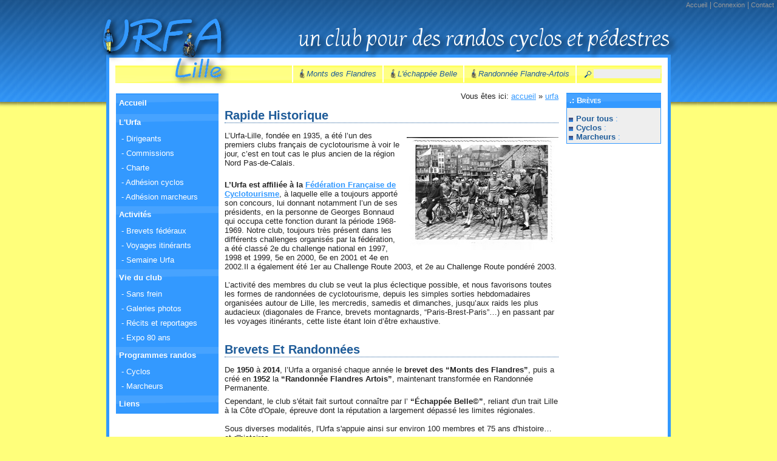

--- FILE ---
content_type: text/html; charset=utf-8
request_url: http://urfalille.org/doku.php?id=urfa&DokuWiki=8f3cdd85c9036c71ba9e0a07675d3435
body_size: 4514
content:
<!DOCTYPE html PUBLIC "-//W3C//DTD XHTML 1.0 Strict//EN" "http://www.w3.org/TR/xhtml1/DTD/xhtml1-strict.dtd">
<html xmlns="http://www.w3.org/1999/xhtml" xml:lang="fr" lang="fr">
	<head>
		<meta http-equiv="Content-Type" content="text/html; charset=utf-8" />
		<meta http-equiv="Content-Style-Type" content="text/css" />
		<meta name="author" content="christophe"/>
		<meta name="generator" content="DokuWiki Release 2007-06-26b" />
<meta name="robots" content="index,follow" />
<meta name="date" content="2022-12-08T10:59:36+0100" />
<meta name="keywords" content="urfa" />
<link rel="search" type="application/opensearchdescription+xml" href="/lib/exe/opensearch.php" title="Un club pour des randos cyclos et pédestres" />
<link rel="start" href="/" />
<link rel="contents" href="/doku.php?id=urfa&amp;do=index" title="Index" />
<link rel="alternate" type="application/rss+xml" title="Recent Changes" href="/feed.php" />
<link rel="alternate" type="application/rss+xml" title="Current Namespace" href="/feed.php?mode=list&amp;ns=" />
<link rel="alternate" type="text/html" title="Plain HTML" href="/doku.php?do=export_xhtml&amp;id=urfa" />
<link rel="stylesheet" media="all" type="text/css" href="/lib/exe/css.php?s=all" />
<link rel="stylesheet" media="screen" type="text/css" href="/lib/exe/css.php" />
<link rel="stylesheet" media="print" type="text/css" href="/lib/exe/css.php?s=print" />
<script type="text/javascript" charset="utf-8" src="/lib/exe/js.php?edit=0&amp;write=0" ></script>
		<link rel="shortcut icon" type="image/x-icon" href="/favicon.ico"/>
		<title>Un club pour des randos cyclos et pédestres - urfa</title>
	</head>
<body>
		<div id="header">
			<div id="avoid">
		 		<ul>
					<li><a href="doku.php" accesskey="1">Accueil</a></li>
					<li><a href="/doku.php?id=urfa&amp;do=login"  class="action login" rel="nofollow">Connexion</a></li>
					 					<li><a href="mailto:contact@urfalille.org" accesskey="7">Contact</a></li>
				</ul>
			</div>
			<div id="banner">&nbsp;</div>
			<h1>
			<img src="http://urfalille.org/lib/tpl/urfa/images/header_titre.png" alt="Un club pour des randos cyclos et pédestres"/>
			</h1>
		</div>
		
		<div id="menu">
			<div id="search">
				<form method="post" action="" accept-charset="utf-8" id="dw__search">
					<p>
						<input type="hidden" name="do" value="search" />
						<label for="qsearch_in">recherche</label><input type="text" id="qsearch__in" name="id" value="" onkeyup="ajax_qsearch.call('qsearch_in','qsearch_out')" autocomplete="off" />
						<input type="submit" value="rechercher" />
					</p>
									</form>
			</div>
			<ul>
					<li><a href="/doku.php?id=course:monts_des_flandres" >Monts des Flandres</a></li>	
					<li><a href="/doku.php?id=course:lechappee_belle" >L'échappée Belle</a></li>				
					<li><a href="/doku.php?id=course:flandre_artois" >Randonnée Flandre-Artois</a></li>
					
					
					
			</ul>		</div>		<div id="body">
			
			<!-- boîte de droite -->			
			<div id="sidebar">
				<div class="panel"> .: Brèves</div>
				<div class="tex">
<p>
<strong>Pour tous</strong> :<br/>
 <strong>Cyclos</strong> : <br/>
 <strong>Marcheurs</strong> :
</p>
</div>
				<br />
				
				<!-- Météo -->				
								
			<!-- actions si admin 		
				-->
			</div>
							
			<!-- contenu de la page -->
			<div id="content">
			<table class="tablecontent" width="100%">
			<tr>
			<td class="tdcontent" valign="top" width="150">
	
			<!-- menu -->			
			<div id="menu17">
			<ul class="submenu">
			<li>
				<a href="/doku.php?id=accueil" >Accueil</a>			</li>			
			
			<li>
				<a href="/doku.php?id=urfa" >L'Urfa</a>				<div id="sssmenu">
				<ul class="children">
					<li><a href="/doku.php?id=urfa:dirigeants" >- Dirigeants</a></li>
					<li><a href="/doku.php?id=urfa:commissions" >- Commissions</a></li>
					<li><a href="/doku.php?id=urfa:charte" >- Charte</a></li>
					<li><a href="/doku.php?id=urfa:adhesion_cyclo" >- Adhésion cyclos</a></li>
					<li><a href="/doku.php?id=urfa:adhesion_marcheur" >- Adhésion marcheurs</a></li>
				</ul>
				</div>
			</li>
			<li>
				<a href="/doku.php?id=activites" >Activités</a>				<div id="sssmenu">				
				<ul class="children">
					<li><a href="/doku.php?id=activites:brevets" >- Brevets fédéraux</a></li>
					<li><a href="/doku.php?id=activites:voyages" >- Voyages itinérants</a></li>
					<li><a href="/doku.php?id=activites:semaine_urfa" >- Semaine Urfa</a></li>
				</ul>
				</div>
			</li>
			<li>
				<a href="/doku.php?id=vie_du_club" >Vie du club</a>				<div id="sssmenu">				
				<ul class="children">
					<li><a href="/doku.php?id=vie_du_club:sans_frein" >- Sans frein</a></li>
					<li><a href="/doku.php?id=vie_du_club:galeries" >- Galeries photos</a></li>
					<li><a href="/doku.php?id=vie_du_club:recits" >- Récits et reportages</a></li>
					<li><a href="/doku.php?id=vie_du_club:expo80ans" >- Expo 80 ans</a></li>
				</ul>
				</div>
			</li>
			<li>
				<a href="/doku.php?id=programmes" >Programmes randos</a>				<div id="sssmenu">				
				<ul class="children">
					<li><a href="/doku.php?id=programmes:cyclos" >- Cyclos</a></li>
					<li><a href="/doku.php?id=programmes:marcheurs" >- Marcheurs</a></li>
				</ul>
				</div>
			</li>
			<li>
				<a href="/doku.php?id=liens" >Liens</a>			</li>
		</ul>			</div>		
			</td>
			
			<td class="tablecontent" valign="top">
								<p align="right">Vous êtes ici: <a href="/doku.php?id=accueil"  title="accueil">accueil</a> &raquo; <a href="/doku.php?id=urfa"  title="urfa">urfa</a></p>
							
				
								
<h1><a name="rapide_historique" id="rapide_historique">Rapide Historique</a></h1>
<div class="level1">

<p>
 <a href="/lib/exe/detail.php?id=urfa&amp;cache=cache&amp;media=urfa:images:honfleur1963_-affine.jpg" class="media" title="urfa:images:honfleur1963_-affine.jpg"><img src="/lib/exe/fetch.php?w=&amp;h=&amp;cache=cache&amp;media=urfa:images:honfleur1963_-affine.jpg" class="mediaright" title="Honfleur 1963" alt="Honfleur 1963" /></a>L’Urfa-Lille, fondée en 1935, a été l’un des premiers clubs français de cyclotourisme à voir le jour, c’est en tout cas le plus ancien de la région Nord Pas-de-Calais. 
</p>

<p>
<br/>
  <strong>L’Urfa est affiliée à la <a href="https://ffvelo.fr" class="urlextern" title="https://ffvelo.fr"  rel="nofollow">Fédération Française de Cyclotourisme</a></strong>, à laquelle elle a toujours apporté son concours, lui donnant notamment l’un de ses présidents, en la personne de Georges Bonnaud qui occupa cette fonction durant la période 1968-1969. Notre club, toujours très présent dans les différents challenges organisés par la fédération, a été classé 2e du challenge national en 1997, 1998 et 1999, 5e en 2000, 6e en 2001 et 4e en 2002.Il a également été 1er au Challenge Route 2003, et 2e au Challenge Route pondéré 2003. <br/>
  <br/>
  L’activité des membres du club se veut la plus éclectique possible, et nous favorisons toutes les formes de randonnées de cyclotourisme, depuis les simples sorties hebdomadaires organisées autour de Lille, les mercredis, samedis et dimanches, jusqu’aux raids les plus audacieux (diagonales de France, brevets montagnards, “Paris-Brest-Paris”&hellip;) en passant par les voyages itinérants, cette liste étant loin d’être exhaustive. <br/>
  <br/>
  
</p>

</div>

<h1><a name="brevets_et_randonnees" id="brevets_et_randonnees">Brevets Et Randonnées</a></h1>
<div class="level1">

<p>
 De <strong>1950</strong> à <strong>2014</strong>, l’Urfa a organisé chaque année le <strong>brevet des “Monts des Flandres”</strong>, puis a créé en <strong>1952</strong> la <strong>“Randonnée Flandres Artois”</strong>, maintenant transformée en Randonnée Permanente.
</p>

<p>
Cependant, le club s&#039;était fait surtout connaître par l’ <strong>“Échappée Belle©”</strong>, reliant d&#039;un trait Lille à la Côte d&#039;Opale, épreuve dont la réputation a largement dépassé les limites régionales.<br/>
 <br/>
 Sous diverses modalités, l&#039;Urfa s&#039;appuie ainsi sur environ 100 membres et 75 ans d&#039;histoire&hellip; et d&#039;histoires. <br/>
  <br/>
  
</p>

</div>

<h1><a name="la_section_marche" id="la_section_marche">La Section Marche</a></h1>
<div class="level1">

<p>
A l&#039;origine cyclotouriste, la section marche est une toute jeune venue, qui n&#039;existe officiellement sous sa forme actuelle que depuis 2003.
</p>

<p>
 Tout a débuté par un groupe de cyclistes qui aimaient se retrouver pendant les mois d&#039;hiver, afin de maintenir une activité physique quand la rudesse des conditions météo rendait la circulation <em>“deux roues”</em> dangereuse ou trop pénible.
</p>

<p>
 L&#039;évolution des pratiques à toutefois vu le groupe évoluer dans sa fréquence de sorties comme dans son effectif. Ainsi, un premier groupe de marcheurs réguliers se crée donc de manière informelle à la fin des années 90.
</p>

<p>
Les sorties se déroulant désormais tout au long de l&#039;année, le bouche à oreille fonctionne, et la section s&#039;étoffe progressivement de plusieurs pratiquants réguliers.
</p>

<p>
Ce qui entraina une nouvelle phase de mutation vers un groupe de randonneurs pédestres. Groupe qui désormais structuré autour de son activité principale rejoindra <strong><a href="http://www.ffrandonnee.fr/" class="urlextern" title="http://www.ffrandonnee.fr/"  rel="nofollow">la Fédération française de Randonnée Pédestre</a></strong> en 2003.
</p>

<p>
 Fort désormais de 25 licenciés le groupe se retrouve régulièrement, tous les dimanches matin (sauf en juillet-août), au départ d&#039;itinéraires de la région compris généralement entre 10 et 16 km.
</p>

<p>
Se greffent progressivement à notre calendrier, via quelques uns de nos membres, la participation à des rassemblements d&#039;envergure nationale tel le mythique <em>« Paris Mantes© »</em>, épreuve dans laquelle vient de s&#039;illustrer un urfiste pour sa 44 ième participation, ce qui représente à ce jour le record national.<br/>
 <br/>
 L&#039;orientation de la section ne se dirige toutefois pas vers une pratique <em>« sportive »</em> de la marche mais privilégie surtout une activité familiale de plein air où convivialité humour et bonne humeur sont les seules règles réellement de rigueur <img src="/lib/images/smileys/icon_fun.gif" class="middle" alt="^_^" />.<br/>
 <br/>
 Les enfants (accompagnés) sont bien entendu les bienvenus.<br/>
 <br/>
 Nous pratiquons, aussi régulièrement que possible, le co-voiturage, en fonction naturellement du nombre de places disponibles. <br/>
  <br/>
 
</p>

</div>

								
				</td>
				
				
				</tr></table>
			</div>
		</div>
		
<!-- pied de page -->			




<div id="footer">
 			
<p>
<strong>© URFA Lille</strong> - Union des Randonneurs Flandre Artois -<br/>
 Maison des Associations - casier B12-9495 - 27 rue Jean Bart - 59000 LILLE<br/>
 Tél: 06 51 14 08 10 (pas de SMS) ; <strong>Email : <a href="mailto:&#x75;&#x72;&#x66;&#x61;&#x2d;&#x6c;&#x69;&#x6c;&#x6c;&#x65;&#x40;&#x6c;&#x61;&#x70;&#x6f;&#x73;&#x74;&#x65;&#x2e;&#x6e;&#x65;&#x74;" class="mail JSnocheck" title="&#x75;&#x72;&#x66;&#x61;&#x2d;&#x6c;&#x69;&#x6c;&#x6c;&#x65;&#x40;&#x6c;&#x61;&#x70;&#x6f;&#x73;&#x74;&#x65;&#x2e;&#x6e;&#x65;&#x74;">&#x75;&#x72;&#x66;&#x61;&#x2d;&#x6c;&#x69;&#x6c;&#x6c;&#x65;&#x40;&#x6c;&#x61;&#x70;&#x6f;&#x73;&#x74;&#x65;&#x2e;&#x6e;&#x65;&#x74;</a></strong> 
</p>

<p>
Site réalisé par la <a href="http://mres-asso.org" class="urlextern" title="http://mres-asso.org"  rel="nofollow">Maison Régionale de l&#039;Environnement et des Solidarités</a> - Hébergé par <a href="http://www.ovh.com" class="urlextern" title="http://www.ovh.com"  rel="nofollow">OVH</a>
</p>

<p>
<a href="http://urfalille.org/feed.php" class="media" title="http://urfalille.org/feed.php"  rel="nofollow"><img src="/lib/exe/fetch.php?w=&amp;h=&amp;cache=cache&amp;media=images:button_rss.png" class="media" title="Les derniers changements en fil d&#039;actu" alt="Les derniers changements en fil d&#039;actu" /></a> <a href="http://wiki.splitbrain.org/wiki:fr:dokuwiki" class="media" title="http://wiki.splitbrain.org/wiki:fr:dokuwiki"  rel="nofollow"><img src="/lib/exe/fetch.php?w=&amp;h=&amp;cache=cache&amp;media=images:button_dw.png" class="media" title="Propulsé par DokuWiki " alt="Propulsé par DokuWiki " /></a>  
</p>
		</div>
		
	</body>
</html>

--- FILE ---
content_type: text/css; charset=utf-8
request_url: http://urfalille.org/lib/exe/css.php
body_size: 5950
content:
a.interwiki{background:transparent url(/lib/images/interwiki.png) 0px 1px no-repeat;padding-left:16px;}a.iw_wp{background-image:url(/lib/images/interwiki/wp.gif)}a.iw_wpde{background-image:url(/lib/images/interwiki/wpde.gif)}a.iw_wpmeta{background-image:url(/lib/images/interwiki/wpmeta.gif)}a.iw_doku{background-image:url(/lib/images/interwiki/doku.gif)}a.iw_sb{background-image:url(/lib/images/interwiki/sb.gif)}a.iw_amazon{background-image:url(/lib/images/interwiki/amazon.gif)}a.iw_amazon_de{background-image:url(/lib/images/interwiki/amazon.de.gif)}a.iw_amazon_uk{background-image:url(/lib/images/interwiki/amazon.uk.gif)}a.iw_phpfn{background-image:url(/lib/images/interwiki/phpfn.gif)}a.iw_dokubug{background-image:url(/lib/images/interwiki/dokubug.gif)}a.iw_coral{background-image:url(/lib/images/interwiki/coral.gif)}a.iw_google{background-image:url(/lib/images/interwiki/google.gif)}a.iw_meatball{background-image:url(/lib/images/interwiki/meatball.gif)}a.iw_wiki{background-image:url(/lib/images/interwiki/wiki.gif)}a.mediafile{background:transparent url(/lib/images/fileicons/file.png) 0px 1px no-repeat;padding-left:18px;padding-bottom:1px;}a.mf_jpg{background-image:url(/lib/images/fileicons/jpg.png)}a.mf_jpeg{background-image:url(/lib/images/fileicons/jpeg.png)}a.mf_gif{background-image:url(/lib/images/fileicons/gif.png)}a.mf_png{background-image:url(/lib/images/fileicons/png.png)}a.mf_tgz{background-image:url(/lib/images/fileicons/tgz.png)}a.mf_tar{background-image:url(/lib/images/fileicons/tar.png)}a.mf_gz{background-image:url(/lib/images/fileicons/gz.png)}a.mf_zip{background-image:url(/lib/images/fileicons/zip.png)}a.mf_rar{background-image:url(/lib/images/fileicons/rar.png)}a.mf_pdf{background-image:url(/lib/images/fileicons/pdf.png)}a.mf_ps{background-image:url(/lib/images/fileicons/ps.png)}a.mf_doc{background-image:url(/lib/images/fileicons/doc.png)}a.mf_xls{background-image:url(/lib/images/fileicons/xls.png)}a.mf_ppt{background-image:url(/lib/images/fileicons/ppt.png)}a.mf_rtf{background-image:url(/lib/images/fileicons/rtf.png)}a.mf_swf{background-image:url(/lib/images/fileicons/swf.png)}a.mf_rpm{background-image:url(/lib/images/fileicons/rpm.png)}a.mf_deb{background-image:url(/lib/images/fileicons/deb.png)}a.mf_sxw{background-image:url(/lib/images/fileicons/sxw.png)}a.mf_sxc{background-image:url(/lib/images/fileicons/sxc.png)}a.mf_sxi{background-image:url(/lib/images/fileicons/sxi.png)}a.mf_sxd{background-image:url(/lib/images/fileicons/sxd.png)}a.mf_odc{background-image:url(/lib/images/fileicons/odc.png)}a.mf_odf{background-image:url(/lib/images/fileicons/odf.png)}a.mf_odg{background-image:url(/lib/images/fileicons/odg.png)}a.mf_odi{background-image:url(/lib/images/fileicons/odi.png)}a.mf_odp{background-image:url(/lib/images/fileicons/odp.png)}a.mf_ods{background-image:url(/lib/images/fileicons/ods.png)}a.mf_odt{background-image:url(/lib/images/fileicons/odt.png)}div.clearer{clear:both;line-height:0px;height:0;overflow:hidden;}div.no{display:inline;margin:0;padding:0;}.hidden{display:none;}div.error{background:#fcc url(/lib/styles/../images/error.png) 0.5em 0px no-repeat;color:#000;border-bottom:1px solid #faa;font-size:90%;margin:0;padding-left:3em;overflow:hidden;}div.info{background:#ccf url(/lib/styles/../images/info.png) 0.5em 0px no-repeat;color:#000;border-bottom:1px solid #aaf;font-size:90%;margin:0;padding-left:3em;overflow:hidden;}div.success{background:#cfc url(/lib/styles/../images/success.png) 0.5em 0px no-repeat;color:#000;border-bottom:1px solid #afa;font-size:90%;margin:0;padding-left:3em;overflow:hidden;}div.notify{background:#ffc url(/lib/styles/../images/notify.png) 0.5em 0px no-repeat;color:#000;border-bottom:1px solid #ffa;font-size:90%;margin:0;padding-left:3em;overflow:hidden;}.medialeft{float:left;}.mediaright{float:right;}.mediacenter{display:block;margin-left:auto;margin-right:auto;}.leftalign{text-align:left;}.centeralign{text-align:center;}.rightalign{text-align:right;}em.u{font-style:normal;text-decoration:underline;}em em.u{font-style:italic;}.code .br0{color:#6c6;}.code .co1{color:#808080;font-style:italic;}.code .co2{color:#808080;font-style:italic;}.code .co3{color:#808080;}.code .coMULTI{color:#808080;font-style:italic;}.code .es0{color:#009;font-weight:bold;}.code .kw1{color:#b1b100;}.code .kw2{color:#000;font-weight:bold;}.code .kw3{color:#006;}.code .kw4{color:#933;}.code .kw5{color:#00f;}.code .me1{color:#060;}.code .me2{color:#060;}.code .nu0{color:#c6c;}.code .re0{color:#00f;}.code .re1{color:#00f;}.code .re2{color:#00f;}.code .re3{color:#f33;font-weight:bold;}.code .re4{color:#099;}.code .st0{color:#f00;}.code .sy0{color:#6c6;}div.box{width:50%;margin:1em auto;border:2px solid;padding:4px;overflow:hidden;}.xtop,.xbottom{background:transparent;font-size:0;line-height:1px;}.xb1,.xb2,.xb3,.xb4{display:block;overflow:hidden;border-style:solid;}.xb2,.xb3{height:1px;}.xb2,.xb3,.xb4{border-width:0 1px;}.xb1{height:0;margin:0 5px;border-width:1px 0 0 0;}.xb2{margin:0 3px;border-width:0 2px;}.xb3{margin:0 2px;}.xb4{height:2px;margin:0 1px;}div.box .xtop,div.box .xbottom{display:none;}div.box.round > .xtop,div.box.round > .xbottom{display:block;}div.box.round{border:none;padding:0;}div.box.round > .xbox{display:block;border-width:0 1px;border-style:solid;padding:0 4px;}div.box p.box_title,div.box p.box_caption{font-size:90%;margin:0;padding:2px 6px;line-height:1.2;}div.box p.box_title{margin-bottom:4px;}div.box p.box_caption{margin-top:4px;}div.box .box_content{margin:0;padding:0 6px;padding-bottom:6px;line-height:1.2;}div.box.left{float:left;margin-right:1em;}div.box.right{float:right;margin-left:1em;}div.box,div.box .box_content,div.box .xbox,div.box .xb1,div.box .xb2,div.box .xb3,div.box .xb4{border-color:#39f;}div.box,div.box .xbox,div.box .xb1,div.box .xb2,div.box .xb3,div.box .xb4{background:#ffff7b;}div.box p.box_title,div.box p.box_caption{background:#1f5c99;}div.box .box_content{background:#ffff7b;}div.box.blue,div.box.blue > * > .box_content,div.box.blue > .xbox,div.box.blue > * > .xb1,div.box.blue > * > .xb2,div.box.blue > * > .xb3,div.box.blue > * > .xb4{border-color:#bbd;}div.box.blue,div.box.blue > .xbox,div.box.blue > * > .xb1,div.box.blue > * > .xb2,div.box.blue > * > .xb3,div.box.blue > * > .xb4{background:#e4ecf8;}div.box.blue > * > p.box_title,div.box.blue > * > p.box_caption{background:#cad0ee;}div.box.blue > * > .box_content{background:#f4f8fd;}div.box.red,div.box.red > * > .box_content,div.box.red > .xbox,div.box.red > * > .xb1,div.box.red > * > .xb2,div.box.red > * > .xb3,div.box.red > * > .xb4{border-color:#dbb;}div.box.red,div.box.red > .xbox,div.box.red > * > .xb1,div.box.red > * > .xb2,div.box.red > * > .xb3,div.box.red > * > .xb4{background:#f8ece4;}div.box.red > * > p.box_title,div.box.red > * > p.box_caption{background:#eed0ca;}div.box.red > * > .box_content{background:#fdf4ec;}div.box.green,div.box.green > * > .box_content,div.box.green > .xbox,div.box.green > * > .xb1,div.box.green > * > .xb2,div.box.green > * > .xb3,div.box.green > * > .xb4{border-color:#bdb;}div.box.green,div.box.green > .xbox,div.box.green > * > .xb1,div.box.green > * > .xb2,div.box.green > * > .xb3,div.box.green > * > .xb4{background:#e4f8f2;}div.box.green > * > p.box_title,div.box.green > * > p.box_caption{background:#c4e4d4;}div.box.green > * > .box_content{background:#ecfaf6;}div.box.orange,div.box.orange > * > .box_content,div.box.orange > .xbox,div.box.orange > * > .xb1,div.box.orange > * > .xb2,div.box.orange > * > .xb3,div.box.orange > * > .xb4{border-color:#da3;}div.box.orange,div.box.orange > .xbox,div.box.orange > * > .xb1,div.box.orange > * > .xb2,div.box.orange > * > .xb3,div.box.orange > * > .xb4{background:#f4e8ca;}div.box.orange > * > p.box_title,div.box.orange > * > p.box_caption{background:#f0d499;}div.box.orange > * > .box_content{background:#f8f0da;}div.box.round{background:transparent !important;}* html div.box div.box,* html div.box div.box .box_content,* html div.box div.box .xbox,* html div.box div.box .xb1,* html div.box div.box .xb2,* html div.box div.box .xb3,* html div.box div.box .xb4{border-color:#1f5c99;}* html div.box div.box,* html div.box div.box .xbox,* html div.box div.box .xb1,* html div.box div.box .xb2,* html div.box div.box .xb3,* html div.box div.box .xb4{background:#ffff7b;}* html div.box div.box p.box_title,* html div.box div.box p.box_caption{background:#1f5c99;}* html div.box div.box .box_content{background:#ffff7b;}* html div.box.round .xtop,* html div.box.round .xbottom{display:block;}* html div.box.round .xbox{display:block;border-width:0 1px;border-style:solid;padding:0 4px;}* html div.box.blue .box_content,* html div.box.blue .xbox,* html div.box.blue .xb1,* html div.box.blue .xb2,* html div.box.blue .xb3,* html div.box.blue .xb4{border-color:#bbd;}* html div.box.blue .xbox,* html div.box.blue .xb1,* html div.box.blue .xb2,* html div.box.blue .xb3,* html div.box.blue .xb4{background:#e4ecf8;}* html div.box.blue p.box_title,* html div.box.blue p.box_caption{background:#cad0ee;}* html div.box.blue .box_content{background:#f4f8fd;}* html div.box div.box.blue .box_content,* html div.box div.box.blue .xbox,* html div.box div.box.blue .xb1,* html div.box div.box.blue .xb2,* html div.box div.box.blue .xb3,* html div.box div.box.blue .xb4{border-color:#bbd;}* html div.box div.box.blue .xbox,* html div.box div.box.blue .xb1,* html div.box div.box.blue .xb2,* html div.box div.box.blue .xb3,* html div.box div.box.blue .xb4{background:#e4ecf8;}* html div.box div.box.blue p.box_title,* html div.box div.box.blue p.box_caption{background:#cad0ee;}* html div.box div.box.blue .box_content{background:#f4f8fd;}* html div.box.red .box_content,* html div.box.red .xbox,* html div.box.red .xb1,* html div.box.red .xb2,* html div.box.red .xb3,* html div.box.red .xb4{border-color:#dbb;}* html div.box.red .xbox,* html div.box.red .xb1,* html div.box.red .xb2,* html div.box.red .xb3,* html div.box.red .xb4{background:#f8ece4;}* html div.box.red p.box_title,* html div.box.red p.box_caption{background:#eed0ca;}* html div.box.red .box_content{background:#fdf4ec;}* html div.box div.box.red .box_content,* html div.box div.box.red .xbox,* html div.box div.box.red .xb1,* html div.box div.box.red .xb2,* html div.box div.box.red .xb3,* html div.box div.box.red .xb4{border-color:#dbb;}* html div.box div.box.red .xbox,* html div.box div.box.red .xb1,* html div.box div.box.red .xb2,* html div.box div.box.red .xb3,* html div.box div.box.red .xb4{background:#f8ece4;}* html div.box div.box.red p.box_title,* html div.box div.box.red p.box_caption{background:#eed0ca;}* html div.box div.box.red .box_content{background:#fdf4ec;}* html div.box.green .box_content,* html div.box.green .xbox,* html div.box.green .xb1,* html div.box.green .xb2,* html div.box.green .xb3,* html div.box.green .xb4{border-color:#bdb;}* html div.box.green .xbox,* html div.box.green .xb1,* html div.box.green .xb2,* html div.box.green .xb3,* html div.box.green .xb4{background:#e4f8f2;}* html div.box.green p.box_title,* html div.box.green p.box_caption{background:#c4e4d4;}* html div.box.green .box_content{background:#ecfaf6;}* html div.box div.box.green .box_content,* html div.box div.box.green .xbox,* html div.box div.box.green .xb1,* html div.box div.box.green .xb2,* html div.box div.box.green .xb3,* html div.box div.box.green .xb4{border-color:#bdb;}* html div.box div.box.green .xbox,* html div.box div.box.green .xb1,* html div.box div.box.green .xb2,* html div.box div.box.green .xb3,* html div.box div.box.green .xb4{background:#e4f8f2;}* html div.box div.box.green p.box_title,* html div.box div.box.green p.box_caption{background:#c4e4d4;}* html div.box div.box.green .box_content{background:#ecfaf6;}* html div.box.orange .box_content,* html div.box.orange .xbox,* html div.box.orange .xb1,* html div.box.orange .xb2,* html div.box.orange .xb3,* html div.box.orange .xb4{border-color:#da3;}* html div.box.orange .xbox,* html div.box.orange .xb1,* html div.box.orange .xb2,* html div.box.orange .xb3,* html div.box.orange .xb4{background:#f4e8ca;}* html div.box.orange p.box_title,* html div.box.orange p.box_caption{background:#f0d499;}* html div.box.orange .box_content{background:#f8f0da;}* html div.box div.box.orange .box_content,* html div.box div.box.orange .xbox,* html div.box div.box.orange .xb1,* html div.box div.box.orange .xb2,* html div.box div.box.orange .xb3,* html div.box div.box.orange .xb4{border-color:#da3;}* html div.box div.box.orange .xbox,* html div.box div.box.orange .xb1,* html div.box div.box.orange .xb2,* html div.box div.box.orange .xb3,* html div.box div.box.orange .xb4{background:#f4e8ca;}* html div.box div.box.orange p.box_title,* html div.box div.box.orange p.box_caption{background:#f0d499;}* html div.box div.box.orange .box_content{background:#f8f0da;}#config__manager div.success,#config__manager div.error,#config__manager div.info{background-position:0.5em;padding:0.5em;text-align:center;}#config__manager fieldset{margin:1em;width:auto;margin-bottom:2em;background-color:__background_alt__;color:__text__;padding:0 1em;}#config__manager legend{font-size:1.25em;}#config__manager form{}#config__manager table{margin:1em 0;width:100%;}#config__manager fieldset td{text-align:left;}#config__manager fieldset td.value{width:30em;}#config__manager td input.edit{width:30em;}#config__manager td select.edit{}#config__manager td textarea.edit{width:27.5em;height:4em;}#config__manager tr .input,#config__manager tr input,#config__manager tr textarea,#config__manager tr select{background-color:#fff;color:#000;}#config__manager tr.default .input,#config__manager tr.default input,#config__manager tr.default textarea,#config__manager tr.default select,#config__manager .selectiondefault{background-color:#cdf;color:#000;}#config__manager tr.protected .input,#config__manager tr.protected input,#config__manager tr.protected textarea,#config__manager tr.protected select,#config__manager tr.protected .selection{background-color:#fcc!important;color:#000 !important;}#config__manager td.error{background-color:red;color:#000;}#config__manager .selection{width:14.8em;float:left;margin:0 0.3em 2px 0;}#config__manager .selection label{float:right;width:14em;font-size:90%;}* html #config__manager .selection label{padding-top:2px;}#config__manager .selection input.checkbox{padding-left:0.7em;}#config__manager .other{clear:both;padding-top:0.5em;}#config__manager .other label{padding-left:2px;font-size:90%;}#user__manager tr.disabled{color:#6f6f6f;background:#e4e4e4;}#user__manager tr.user_info{vertical-align:top;}#user__manager div.edit_user{width:46%;float:left;}#user__manager table{margin-bottom:1em;}#user__manager input.button[disabled]{color:#ccc!important;border-color:#ccc!important;}#acl__manager label{text-align:left;font-weight:normal;display:inline;}#acl__manager table{margin-left:10%;width:80%;}#plugin__manager{}#plugin__manager h2{margin-left:0;}#plugin__manager form{display:block;margin:0;padding:0;}#plugin__manager legend{display:none;}#plugin__manager fieldset{width:auto;}#plugin__manager .button{margin:0;}#plugin__manager p,#plugin__manager label{text-align:left;}#plugin__manager .hidden{display:none;}#plugin__manager .new{background:#dee7ec;}#plugin__manager input[disabled]{color:#ccc;border-color:#ccc;}#plugin__manager .pm_menu,#plugin__manager .pm_info{margin-left:0;text-align:left;}#plugin__manager .pm_menu{float:left;width:48%;}#plugin__manager .pm_info{float:right;width:50%;}#plugin__manager .common{}#plugin__manager .common form{}#plugin__manager .common fieldset{margin:0;padding:0 0 1.0em 0;text-align:left;border:none;}#plugin__manager .common label{padding:0 0 0.5em 0;}#plugin__manager .common input{}#plugin__manager .common input.edit{width:24em;margin:0.5em;}#plugin__manager .common .button{}#plugin__manager form.plugins{}#plugin__manager .plugins fieldset{color:#000;background:#fff;text-align:right;border-top:none;border-right:none;border-left:none;}#plugin__manager .plugins fieldset.protected{background:#fdd;color:#000;}#plugin__manager .plugins fieldset.disabled{background:#e0e0e0;color:#a8a8a8;}#plugin__manager .plugins .legend{color:#000;background:inherit;display:block;margin:0;padding:0;font-size:1em;line-height:1.4em;font-weight:normal;text-align:left;float:left;padding:0;clear:none;}#plugin__manager .plugins .button{font-size:95%;}#plugin__manager .plugins fieldset.buttons{border:none;}#plugin__manager .plugins fieldset.buttons .button{float:left;}#plugin__manager .pm_info h3{margin-left:0;}#plugin__manager .pm_info dl{margin:1em 0;padding:0;}#plugin__manager .pm_info dt{width:6em;float:left;clear:left;margin:0;padding:0;}#plugin__manager .pm_info dd{margin:0 0 0 7em;padding:0;background:none;}#plugin__manager .plugins .enable{float:left;width:auto;margin-right:0.5em;}table.gallery{margin-left:auto;margin-right:auto;background:#eee;}table.gallery td{padding:1em;text-align:center;vertical-align:middle;}table.gallery img.tn,table.gallery tn:hover{padding:0.4em;background:#fff;border:1px solid #000;text-decoration:none;}div.gallery{clear:left;width:100%;text-align:center;margin-bottom:1em;margin-left:auto;margin-right:auto;}div.gallery div{float:left;}div.gallery img.tn{margin:9px;vertical-align:middle;padding:0.4em;border:1px solid #000;}#gallery__lightbox{background-color:#eee;padding:10px;border-bottom:1px solid #666;border-right:1px solid #666;}#gallery__overlay{background-image:url(/lib/plugins/gallery/images/overlay.png);}#gallery__lightboxCaption{color:#333;background-color:#eee;font-size:10px;line-height:10px;text-align:center;border-bottom:1px solid #666;border-right:1px solid #666;}* html #gallery__overlay{background-image:url(/lib/plugins/gallery/images/overlayie.png);}.magazine-image{background:transparent;border:0px #eee solid;margin-left:auto;margin-right:auto;}.magazine-image .magazineImage,.magazine-image a{padding:0px;margin:0px;background:transparent;border:0px #eee solid;}html{height:100%;margin:0;padding:0;}body{width:900px;margin-top:90px;margin-left:auto;margin-right:auto;margin-bottom:1em;padding:10px;}form{margin:0;padding:0;}img.illustration{vertical-align:baseline;}dl{margin:0;}dl dt{margin:.5em 0 0 0;}dl dd{margin:0 0 0 1em;}dl dd.date{float:left;height:2.5em;line-height:2.5em;width:6em;margin-right:1em;}#header{height:0;}#header #avoid{position:absolute;top:0;right:5px;}#header #avoid ul{margin:0;padding:0;}#header #avoid ul li{display:inline;}#header #banner{position:absolute;top:19px;right:70%;width:227px;height:128px;}#header h1{position:absolute;top:45px;left:38%;margin:0;}#menu{margin:3px 0 0 0;height:2.2em;padding:0 0 0 70px;}#menu ul{float:right;margin:0;padding:0;height:2.2em;}#menu ul li{float:left;line-height:2.2em;}#menu ul li a{padding-right:0.8em;margin-left:0.8em;}#menu #search{float:right;padding:0 2px 0 28px;height:2.2em;line-height:2.2em;}#menu #search p{margin:0;height:2.2em;}#menu #search input{font-size:1em;padding:0;}#menu #search input[type=text]{padding:0 3px 0 3px;width:8em;}#menu #search input[type=submit]{display:none;}#menu #qsearch_out{display:none;position:absolute;z-index:200;right:80px;padding:.5em;}#menu #qsearch_out ul{padding:0;display:block;height:auto;}#menu #qsearch_out li{padding:0;display:block;float:none;line-height:normal;}#menu #qsearch_out li a{padding:0;}#body{margin:0;}#body #content{margin-right:13em;}#body.nosidebar #content{margin-right:0;}#body h1,#body h2,#body h3,#body h4,#body h5{clear:left;}#body h1,#body h2,#body h3,#body h4,#body h5,#body h1 a,#body h2 a,#body h3 a,#body h4 a,#body h5 a{padding:0 !important;}#body h2{margin:1em 0 0 0;}#body h3{margin:.5em 0 0 0;}#body h4{margin:.5em 0 0 0;}#body h5{margin:.5em 0 0 0;}#body .subtitle{margin:0;padding:.3em;}#body p{margin:.5em 0 0 0;}#body blockquote{margin:0 .5em 1em .5em;padding:.5em .5em .5em 25px;}#body #trackbacks{margin-top:3em;}#body #commentlist{padding:0;margin:0;}#body #commentlist li{margin:0 0 .5em 0;}#body table{margin:.5em 0;border-spacing:0;border-collapse:collapse;}#sidebar{float:right;padding:1em 0 0 20px;width:12em;}#sidebar h2{margin:0 !important;padding:.2em .5em !important;}#sidebar ul{margin:0;padding:5px 0;}#menugauche{float:left;padding:1em 0 0 20px;width:15em;}#menugauche .panel{margin-bottom:1em;}#menugauche h2{margin:0 !important;padding:.2em .5em !important;}#menugauche ul{margin:0;padding:5px 0;}div.toc{clear:right;float:right;padding:15px 0 0 0;width:15em;}div.toc .tocheader{margin:0;padding:.2em .5em;}div.toc #tocinside{margin:0;padding:5px 0;}div.toc #tocinside ul{margin:0;padding:0;}div.toc #tocinside ul ul{margin-left:1em;}#commander{clear:both;margin:1em 0 0 0;padding:.5em 0 0 0;}#footer{clear:both;margin:0;padding:.5em 0 .5em 0;}#footer p img{vertical-align:bottom;}#footer p{margin:0;}*{font-family:Verdana,Helvetica,Arial,sans-serif;font-size:small;}html{background:#ffff7b url(/lib/tpl/urfa/images/background.png) repeat-x;color:#fff;font-family:Verdana,Helvetica,Arial,sans-serif;}body{background:#fff;color:#222;border:solid 5px #39f;}acronym{cursor:help;}img{border:none;}img.illustration{border:solid 2px #ccc;}img.illustration:hover{border:solid 2px #39f;}a img{margin-left:10px;margin-top:10px;margin-bottom:10px;vertical-align:bottom !important;}a[href]{text-decoration:underline;color:#39f;background-color:inherit;}a:hover{text-decoration:none;color:#39f;background-color:#ffff7b;}a:visited{text-decoration:underline;color:#1f5c99;background-color:inherit;}a:visited:hover{text-decoration:none;color:#1f5c99;background-color:#ffff7b;}a[hreflang]:after{content:"\0000a0[" attr(hreflang) "]";}a[href^="http:"] img{margin-left:-16px;vertical-align:bottom;text-decoration:none;}a.internalbad,a.wikilink2{color:#f00;background-color:inherit;}pre a,.footnotes a,a[href^="#"]{background-image:none !important;padding-left:0 !important;text-decoration:none !important;}em{color:#666;background-color:inherit;}textarea{font-family:"Courier New",Courier,monospace;font-size:1em;}sup,sub{font-size:.7em;}dl dt{color:#86875f;background:#fff;font-weight:bold;}dl dt a{color:#86875f;background:#fff;}dl dd.date{border-right:solid 1px #ccc;}table{border:solid 1px #1f5c99;}table th{border:solid 1px #1f5c99;background-color:#ffff7b;color:#39f;padding:2px 5px 2px 5px;}table td{border:solid 1px #1f5c99;padding:2px 5px 2px 5px;}pre{overflow:auto;border:solid 1px #a5a3af;}pre *{font-size:1em;font-family:"Courier New",Courier,monospace;}pre.code,pre.php,pre.actionscript,pre.css,pre.html4strict,pre.javascript,pre.bash,pre.xml,pre.xul,pre.xbl,pre.rdf,pre.ini,pre.mysql,pre.sqlite,pre.ruby,pre.xsl{background:#fffff5 url(/lib/tpl/urfa/images/code.png) no-repeat;color:inherit;padding:21px 2px 2px 4px;font-family:"Courier New",Courier,monospace;border-left:solid 2px #a5a3af;}pre.php{background-image:url(/lib/tpl/urfa/images/codephp.png);}pre.actionscript{background-image:url(/lib/tpl/urfa/images/codeactionscript.png);}pre.css{background-image:url(/lib/tpl/urfa/images/codecss.png);}pre.html4strict{background-image:url(/lib/tpl/urfa/images/codehtml.png);}pre.javascript{background-image:url(/lib/tpl/urfa/images/codejavascript.png);}pre.bash{background-image:url(/lib/tpl/urfa/images/codebash.png);}pre.xml{background-image:url(/lib/tpl/urfa/images/codexml.png);}pre.xul{background-image:url(/lib/tpl/urfa/images/codexul.png);}pre.xbl{background-image:url(/lib/tpl/urfa/images/codexbl.png);}pre.xsl{background-image:url(/lib/tpl/urfa/images/codexsl.png);}pre.rdf{background-image:url(/lib/tpl/urfa/images/coderdf.png);}pre.ini{background-image:url(/lib/tpl/urfa/images/codeini.png);}pre.mysql{background-image:url(/lib/tpl/urfa/images/codemysql.png);}pre.sqlite{background-image:url(/lib/tpl/urfa/images/codesqlite.png);}pre.ruby{background-image:url(/lib/tpl/urfa/images/coderuby.png);}pre .br0{color:#6c6 !important;background-color:inherit;}pre .co1{color:#808080 !important;font-style:normal !important;background-color:#f0f0f0 !important;}pre .co2{color:#808080 !important;font-style:normal !important;background-color:#f0f0f0 !important;}pre .coMULTI{color:#808080 !important;font-style:normal !important;background-color:#f0f0f0 !important;}pre .es0{color:#009 !important;font-weight:normal !important;background-color:inherit;}pre .kw1{color:#990 !important;font-weight:bold !important;background-color:inherit;}pre .kw2{color:#666 !important;font-weight:bold !important;background-color:inherit;}pre .kw3{color:#66a !important;font-weight:bold !important;background-color:inherit;}pre .kw4{color:#933 !important;background-color:inherit;}pre .kw5{color:#77f !important;background-color:inherit;}pre .me0{color:#060 !important;background-color:inherit;}pre .nu0{color:#c6c !important;background-color:inherit;}pre .re0{color:#77f !important;background-color:inherit;}pre .re1{color:#77f !important;background-color:inherit;}pre .re2{color:#77f !important;background-color:inherit;}pre .re4{color:#099 !important;background-color:inherit;}pre .sc0{color:#0bd !important;background-color:inherit;}pre .sc1{color:#db0 !important;background-color:inherit;}pre .sc2{color:#090 !important;background-color:inherit;}pre .st0{color:#00f !important;background-color:inherit;}code{color:inherit;background-color:#fffff5;border:1px dotted #8cacbb;font-size:1em;font-family:"Courier New",Courier,monospace;}#header #avoid ul li,#header #avoid ul li a{font-size:.9em;}#header #avoid ul li{color:#999;background:inherit;}#header #avoid ul li:before{content:" | ";}#header #avoid ul li:first-child:before{content:"";}#header #avoid ul li a{color:#999;background:inherit;text-decoration:none;}#header #avoid ul li a:hover{color:#fff;background:inherit;}#header #banner{background:url(/lib/tpl/urfa/images/logourfa.png) no-repeat;}#header a{background:transparent;padding:0;}#header h1{color:#fefefe;background:inherit;font-family:"Trebuchet MS",Arial,sans-serif;}#menu{background:#ffff7b url(/lib/tpl/urfa/images/menu_background.png) repeat-x;color:#39f;}#menu ul{list-style:none;border-right:solid 2px #fff;}#menu ul li{background:transparent;border-left:solid 2px #fff;color:#39f;}#menu ul li.selected{background:transparent;color:#39f;}#menu ul li.selected:hover{background:transparent;color:#39f;}#menu ul li:hover{background:#ffff7b;color:#39f;}#menu ul li a{color:#1f5c99;background:transparent;text-decoration:none;font-style:italic;background-image:url(/lib/tpl/urfa/images/avatar2.png);background-repeat:no-repeat;background-position:0% 80%;padding-left:12px;}#menu ul li a:hover{color:#39f;background:#ff9;text-decoration:underline;background-image:url(/lib/tpl/urfa/images/avatar2on.png);background-repeat:no-repeat;background-position:0% 80%;padding-left:12px;}#menu ul li.selected a{color:transparent;background:#ffff7b;url(/lib/tpl/urfa/images/submenu_a.png) repeat-x;font-weight:bold;text-decoration:none;}#menu ul li.selected a:hover{color:#39f;background:#ff9;text-decoration:underline;}#menu #search{background:transparent url(/lib/tpl/urfa/images/search.gif) no-repeat 1em;color:#1f5c99;}#menu #search label{font-variant:small-caps;display:none;}#menu #search label:after{content:"\0000a0:";}#menu #search input[type=text]{border:none;background:#eee;color:#666;}#menu #search input[type=text]:focus{background:#fff;color:#000;}#menu #qsearch_out{color:#1ba6b2;background:#fff;border:solid 1px #1ba6b2;}#menu #qsearch_out li{background:#fff;color:#1ba6b2;}#menu #qsearch_out li a{background:#fff;color:#1ba6b2;}#menu17{width:13em;margin:10px 10px 10px 0;}#menu17 ul.submenu{list-style:none;margin:0;padding:0;}#menu17 li a{height:24px;text-decoration:none;}#menu17 li a:link,#menu17 li a:visited{color:#FFF;display:block;font-weight:bold;background:url(/lib/tpl/urfa/images/submenu_background.png);padding:8px 0 0 5px;}#menu17 li a:hover{color:#ffff7b;font-weight:bold;background:url(/lib/tpl/urfa/images/submenu_backgroundon.png);padding:8px 0 0 7px;}#sssmenu{width:13em;margin:0px;}#sssmenu ul.children{list-style:none;margin:0;padding:0;}#sssmenu li a{background:#39f;color:#fff;font-weight:normal;}#sssmenu li a:link,#sssmenu li a:visited{color:#fff;background:#39f;font-weight:normal;height:21px;padding:3px 0 0 9px;}#sssmenu li a:active{color:#000;background:#39f;font-weight:normal;height:21px;padding:3px 0 0 9px;}#sssmenu li a:hover{color:#ffff7b;background:#389cff;padding:3px 0 0 11px;}#body{border:solid 1px #fff;}#body h1,#body h2,#body h3,#body h4,#body h5,#body h1 a,#body h2 a,#body h3 a,#body h4 a,#body h5 a{font-family:arial,verdana;background-image:none !important;text-decoration:none !important;}#body h1{font-size:1.5em;color:#1f5c99;background:#fff;border-bottom:dotted 1px #1f5c99;}#body h1 a{font-size:1em;color:#1f5c99;background:#fff;}#body h2{font-size:1.3em;color:#39f;background:#fff;border-bottom:dotted 1px #39f;}#body h2 a{font-size:1em;color:#39f;background:#fff;}#body h2 a:hover{color:#39f;background:#fff;text-decoration:none;}#body h3{color:#1f5c99;background:#fff;font-size:1.2em;font-weight:bold;}#body h3 a{color:#1f5c99;background:#fff;font-size:1em;}#body h3 a:hover{color:#1f5c99;background:#fff;text-decoration:underline;}#body h4{color:#39f;background:#fff;font-size:1.1em;font-weight:bold;}#body h4 a{color:#39f;background:#fff;font-size:1em;}#body h4 a:hover{color:#39f;background:#fff;text-decoration:underline;}#body h5{color:#39f;background:#fff;font-size:1em;font-weight:bold;}#body h5 a{color:#39f;background:#fff;font-size:1em;}#body h5 a:hover{color:#39f;background:#fff;text-decoration:underline;}#body .subtitle{font-size:.8em;border-bottom:dotted 1px #ccc;}#body .subtitle a{font-size:1em;}#body blockquote{border-top:solid 1px #ccc;border-right:solid 1px #ccc;border-bottom:solid 1px #ccc;border-left:solid 3px #ccc;background-image:url(/lib/tpl/urfa/images/blockquote.png);background-repeat:no-repeat;background-color:#f9f9f9;color:#333;}#body #commentlist{list-style:none;}#body #commentlist li{border:solid 1px #a8a989;padding:.5em;}#body .meta{font-size:.8em;border-top:dotted 1px #ccc;}#body .meta a{font-size:1em;}#body ul{list-style:url(/lib/tpl/urfa/images/arrow.gif);}.tablecontent{border:none;margin:0px;padding:0px;text-align:left;}.tdcontent{border:none;margin:0px;padding:0px;}#sidebar{color:#39f;padding:0;margin-top:15px;}#sidebar .panel{font-family:Verdana,Helvetica,Arial,sans-serif;background:#39f url(/lib/tpl/urfa/images/submenu_background.png);color:#fff;font-size:1em;height:1.5em;font-weight:bold;padding-left:5px;padding-top:5px;font-variant:small-caps;}#sidebar .tex{padding:3px;background-color:#eee;border:solid 1px #39f;}#sidebar .tex a{color:#39f;}#sidebar .tex strong{color:#1f5c99;font-size:1em;border-bottom:none;background-image:url(/lib/tpl/urfa/images/arrow2.gif);background-repeat:no-repeat;background-position:0% 80%;padding-left:12px;}#sidebar ul{list-style:none;}#sidebar ul a{font-size:0.8em;text-decoration:none;color:#1f5c99;background-color:#ddd;padding:3px;margin-top:3px;border:2px solid #ccc;}#sidebar ul a:hover{text-decoration:none;color:#39f;background-color:#eee;padding:3px;border:2px solid #ddd;}#commander p{font-size:.8em;text-align:left;}#commander p a{font-size:1em;text-decoration:none;color:#1f5c99;background-color:#ddd;padding:3px;border:2px solid #ccc;}#commander a:hover{font-size:1em;text-decoration:none;color:#39f;background-color:#eee;padding:3px;border:2px solid #ddd;}#footer{background:#ffff7b url(/lib/tpl/urfa/images/menu_background.png) repeat-x;}#footer p{font-size:1em;color:#1f5c99;text-align:center;line-height:1.5em;}#footer p a strong{font-weight:normal;font-size:1em;}#footer p a{text-decoration:none;font-size:1em;color:#39f;}#footer a:hover{text-decoration:underline;background-color:inherit;}#footer a img{border:solid 1px #fff;text-decoration:none;margin:0px;}#footer a:hover img{border:solid 1px #39f;text-decoration:none;}div.clearer{line-height:0px;}div.error{color:inherit;}div.info{color:inherit;}div.success{color:inherit;}.code .br0{color:#6c6;background-color:inherit;}.code .co1{color:#808080;font-style:italic;background-color:inherit;}.code .co2{color:#808080;font-style:italic;background-color:inherit;}.code .coMULTI{color:#808080;font-style:italic;background-color:inherit;}.code .es0{color:#009;font-weight:bold;background-color:inherit;}.code .kw1{color:#b1b100;background-color:inherit;}.code .kw2{color:#000;font-weight:bold;background-color:inherit;}.code .kw3{color:#006;background-color:inherit;}.code .kw4{color:#933;background-color:inherit;}.code .kw5{color:#00f;background-color:inherit;}.code .me0{color:#060;background-color:inherit;}.code .nu0{color:#c6c;background-color:inherit;}.code .re0{color:#00f;background-color:inherit;}.code .re1{color:#00f;background-color:inherit;}.code .re2{color:#00f;background-color:inherit;}.code .re4{color:#099;background-color:inherit;}.code .sc0{color:#0bd;background-color:inherit;}.code .sc1{color:#db0;background-color:inherit;}.code .sc2{color:#090;background-color:inherit;}.code .st0{color:#f00;background-color:inherit;}#body h1{margin-left:0em;}div.level1{margin:1em 0 0 0;}#body h2{margin-left:1em;}div.level2{margin:1em 0 0 2em;}#body h3{margin-left:2em;}div.level3{margin:1em 0 0 3em;}#body h4{margin-left:3em;}div.level4{margin:1em 0 0 4em;}#body h5{margin-left:4em;}div.level5{margin:1em 0 0 5em;}#dw__register fieldset{text-align:center;}#dw__register fieldset label{display:block;text-align:right;}#toc__header{font-family:Verdana,Helvetica,Arial,sans-serif;background:#39f;color:#fff;font-size:1em;font-variant:small-caps;font-weight:bold;}#toc__header img{display:none;}#toc__inside{border:solid 1px #39f;background:#fff;}#toc__inside ul{margin:.2em .2em .2em 1.5em;padding:0;}#toc__inside a{background:url(/lib/tpl/urfa/images/link_internal.gif) no-repeat .2em .2em;padding-left:16px;}